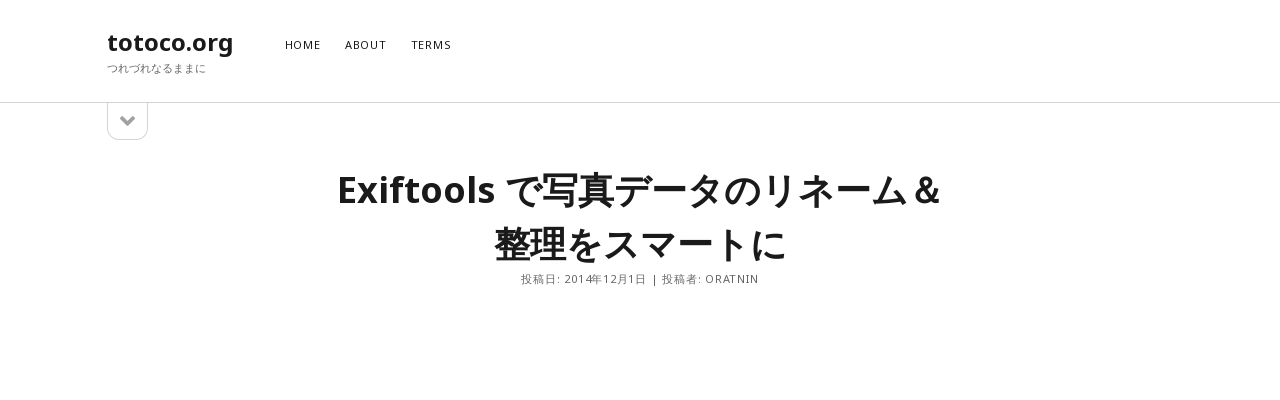

--- FILE ---
content_type: text/html; charset=UTF-8
request_url: https://totoco.org/howto-use-exiftools
body_size: 9352
content:
<!DOCTYPE html>

<html lang="ja">

<head>
	<meta name='robots' content='max-image-preview:large' />
<meta charset="UTF-8" />
<meta name="viewport" content="width=device-width, initial-scale=1" />
<meta name="template" content="Founder 1.55" />
<link rel='dns-prefetch' href='//fonts.googleapis.com' />
<link rel="alternate" type="application/rss+xml" title="totoco.org &raquo; フィード" href="https://totoco.org/feed" />
<link rel="alternate" type="application/rss+xml" title="totoco.org &raquo; コメントフィード" href="https://totoco.org/comments/feed" />

<!-- SEO SIMPLE PACK 3.2.1 -->
<title>Exiftools で写真データのリネーム＆整理をスマートに | totoco.org</title>
<meta name="description" content="夏の暑さと Macbook Air のメモリ不足と発熱にかまけ、更新をサボっておりました…。（もう冬ですが。） まあ、そんなこんなで先日 Macbook Pro に買い換えまして、ついでにここ数年のデジタル写真データを整理していました。しか">
<link rel="canonical" href="https://totoco.org/howto-use-exiftools">
<meta property="og:locale" content="ja_JP">
<meta property="og:type" content="article">
<meta property="og:title" content="Exiftools で写真データのリネーム＆整理をスマートに | totoco.org">
<meta property="og:description" content="夏の暑さと Macbook Air のメモリ不足と発熱にかまけ、更新をサボっておりました…。（もう冬ですが。） まあ、そんなこんなで先日 Macbook Pro に買い換えまして、ついでにここ数年のデジタル写真データを整理していました。しか">
<meta property="og:url" content="https://totoco.org/howto-use-exiftools">
<meta property="og:site_name" content="totoco.org">
<meta name="twitter:card" content="summary_large_image">
<!-- Google Analytics (gtag.js) -->
<script async src="https://www.googletagmanager.com/gtag/js?id=G-WG12EKWQJM"></script>
<script>
	window.dataLayer = window.dataLayer || [];
	function gtag(){dataLayer.push(arguments);}
	gtag("js", new Date());
	gtag("config", "G-WG12EKWQJM");
	gtag("config", "UA-147438-1");
</script>
	<!-- / SEO SIMPLE PACK -->

<script type="text/javascript">
/* <![CDATA[ */
window._wpemojiSettings = {"baseUrl":"https:\/\/s.w.org\/images\/core\/emoji\/14.0.0\/72x72\/","ext":".png","svgUrl":"https:\/\/s.w.org\/images\/core\/emoji\/14.0.0\/svg\/","svgExt":".svg","source":{"concatemoji":"https:\/\/totoco.org\/wp-includes\/js\/wp-emoji-release.min.js?ver=6.4.7"}};
/*! This file is auto-generated */
!function(i,n){var o,s,e;function c(e){try{var t={supportTests:e,timestamp:(new Date).valueOf()};sessionStorage.setItem(o,JSON.stringify(t))}catch(e){}}function p(e,t,n){e.clearRect(0,0,e.canvas.width,e.canvas.height),e.fillText(t,0,0);var t=new Uint32Array(e.getImageData(0,0,e.canvas.width,e.canvas.height).data),r=(e.clearRect(0,0,e.canvas.width,e.canvas.height),e.fillText(n,0,0),new Uint32Array(e.getImageData(0,0,e.canvas.width,e.canvas.height).data));return t.every(function(e,t){return e===r[t]})}function u(e,t,n){switch(t){case"flag":return n(e,"\ud83c\udff3\ufe0f\u200d\u26a7\ufe0f","\ud83c\udff3\ufe0f\u200b\u26a7\ufe0f")?!1:!n(e,"\ud83c\uddfa\ud83c\uddf3","\ud83c\uddfa\u200b\ud83c\uddf3")&&!n(e,"\ud83c\udff4\udb40\udc67\udb40\udc62\udb40\udc65\udb40\udc6e\udb40\udc67\udb40\udc7f","\ud83c\udff4\u200b\udb40\udc67\u200b\udb40\udc62\u200b\udb40\udc65\u200b\udb40\udc6e\u200b\udb40\udc67\u200b\udb40\udc7f");case"emoji":return!n(e,"\ud83e\udef1\ud83c\udffb\u200d\ud83e\udef2\ud83c\udfff","\ud83e\udef1\ud83c\udffb\u200b\ud83e\udef2\ud83c\udfff")}return!1}function f(e,t,n){var r="undefined"!=typeof WorkerGlobalScope&&self instanceof WorkerGlobalScope?new OffscreenCanvas(300,150):i.createElement("canvas"),a=r.getContext("2d",{willReadFrequently:!0}),o=(a.textBaseline="top",a.font="600 32px Arial",{});return e.forEach(function(e){o[e]=t(a,e,n)}),o}function t(e){var t=i.createElement("script");t.src=e,t.defer=!0,i.head.appendChild(t)}"undefined"!=typeof Promise&&(o="wpEmojiSettingsSupports",s=["flag","emoji"],n.supports={everything:!0,everythingExceptFlag:!0},e=new Promise(function(e){i.addEventListener("DOMContentLoaded",e,{once:!0})}),new Promise(function(t){var n=function(){try{var e=JSON.parse(sessionStorage.getItem(o));if("object"==typeof e&&"number"==typeof e.timestamp&&(new Date).valueOf()<e.timestamp+604800&&"object"==typeof e.supportTests)return e.supportTests}catch(e){}return null}();if(!n){if("undefined"!=typeof Worker&&"undefined"!=typeof OffscreenCanvas&&"undefined"!=typeof URL&&URL.createObjectURL&&"undefined"!=typeof Blob)try{var e="postMessage("+f.toString()+"("+[JSON.stringify(s),u.toString(),p.toString()].join(",")+"));",r=new Blob([e],{type:"text/javascript"}),a=new Worker(URL.createObjectURL(r),{name:"wpTestEmojiSupports"});return void(a.onmessage=function(e){c(n=e.data),a.terminate(),t(n)})}catch(e){}c(n=f(s,u,p))}t(n)}).then(function(e){for(var t in e)n.supports[t]=e[t],n.supports.everything=n.supports.everything&&n.supports[t],"flag"!==t&&(n.supports.everythingExceptFlag=n.supports.everythingExceptFlag&&n.supports[t]);n.supports.everythingExceptFlag=n.supports.everythingExceptFlag&&!n.supports.flag,n.DOMReady=!1,n.readyCallback=function(){n.DOMReady=!0}}).then(function(){return e}).then(function(){var e;n.supports.everything||(n.readyCallback(),(e=n.source||{}).concatemoji?t(e.concatemoji):e.wpemoji&&e.twemoji&&(t(e.twemoji),t(e.wpemoji)))}))}((window,document),window._wpemojiSettings);
/* ]]> */
</script>
<style id='wp-emoji-styles-inline-css' type='text/css'>

	img.wp-smiley, img.emoji {
		display: inline !important;
		border: none !important;
		box-shadow: none !important;
		height: 1em !important;
		width: 1em !important;
		margin: 0 0.07em !important;
		vertical-align: -0.1em !important;
		background: none !important;
		padding: 0 !important;
	}
</style>
<link rel='stylesheet' id='wp-block-library-css' href='https://totoco.org/wp-includes/css/dist/block-library/style.min.css?ver=6.4.7' type='text/css' media='all' />
<style id='classic-theme-styles-inline-css' type='text/css'>
/*! This file is auto-generated */
.wp-block-button__link{color:#fff;background-color:#32373c;border-radius:9999px;box-shadow:none;text-decoration:none;padding:calc(.667em + 2px) calc(1.333em + 2px);font-size:1.125em}.wp-block-file__button{background:#32373c;color:#fff;text-decoration:none}
</style>
<style id='global-styles-inline-css' type='text/css'>
body{--wp--preset--color--black: #000000;--wp--preset--color--cyan-bluish-gray: #abb8c3;--wp--preset--color--white: #ffffff;--wp--preset--color--pale-pink: #f78da7;--wp--preset--color--vivid-red: #cf2e2e;--wp--preset--color--luminous-vivid-orange: #ff6900;--wp--preset--color--luminous-vivid-amber: #fcb900;--wp--preset--color--light-green-cyan: #7bdcb5;--wp--preset--color--vivid-green-cyan: #00d084;--wp--preset--color--pale-cyan-blue: #8ed1fc;--wp--preset--color--vivid-cyan-blue: #0693e3;--wp--preset--color--vivid-purple: #9b51e0;--wp--preset--gradient--vivid-cyan-blue-to-vivid-purple: linear-gradient(135deg,rgba(6,147,227,1) 0%,rgb(155,81,224) 100%);--wp--preset--gradient--light-green-cyan-to-vivid-green-cyan: linear-gradient(135deg,rgb(122,220,180) 0%,rgb(0,208,130) 100%);--wp--preset--gradient--luminous-vivid-amber-to-luminous-vivid-orange: linear-gradient(135deg,rgba(252,185,0,1) 0%,rgba(255,105,0,1) 100%);--wp--preset--gradient--luminous-vivid-orange-to-vivid-red: linear-gradient(135deg,rgba(255,105,0,1) 0%,rgb(207,46,46) 100%);--wp--preset--gradient--very-light-gray-to-cyan-bluish-gray: linear-gradient(135deg,rgb(238,238,238) 0%,rgb(169,184,195) 100%);--wp--preset--gradient--cool-to-warm-spectrum: linear-gradient(135deg,rgb(74,234,220) 0%,rgb(151,120,209) 20%,rgb(207,42,186) 40%,rgb(238,44,130) 60%,rgb(251,105,98) 80%,rgb(254,248,76) 100%);--wp--preset--gradient--blush-light-purple: linear-gradient(135deg,rgb(255,206,236) 0%,rgb(152,150,240) 100%);--wp--preset--gradient--blush-bordeaux: linear-gradient(135deg,rgb(254,205,165) 0%,rgb(254,45,45) 50%,rgb(107,0,62) 100%);--wp--preset--gradient--luminous-dusk: linear-gradient(135deg,rgb(255,203,112) 0%,rgb(199,81,192) 50%,rgb(65,88,208) 100%);--wp--preset--gradient--pale-ocean: linear-gradient(135deg,rgb(255,245,203) 0%,rgb(182,227,212) 50%,rgb(51,167,181) 100%);--wp--preset--gradient--electric-grass: linear-gradient(135deg,rgb(202,248,128) 0%,rgb(113,206,126) 100%);--wp--preset--gradient--midnight: linear-gradient(135deg,rgb(2,3,129) 0%,rgb(40,116,252) 100%);--wp--preset--font-size--small: 11px;--wp--preset--font-size--medium: 20px;--wp--preset--font-size--large: 24px;--wp--preset--font-size--x-large: 42px;--wp--preset--font-size--regular: 16px;--wp--preset--font-size--larger: 36px;--wp--preset--spacing--20: 0.44rem;--wp--preset--spacing--30: 0.67rem;--wp--preset--spacing--40: 1rem;--wp--preset--spacing--50: 1.5rem;--wp--preset--spacing--60: 2.25rem;--wp--preset--spacing--70: 3.38rem;--wp--preset--spacing--80: 5.06rem;--wp--preset--shadow--natural: 6px 6px 9px rgba(0, 0, 0, 0.2);--wp--preset--shadow--deep: 12px 12px 50px rgba(0, 0, 0, 0.4);--wp--preset--shadow--sharp: 6px 6px 0px rgba(0, 0, 0, 0.2);--wp--preset--shadow--outlined: 6px 6px 0px -3px rgba(255, 255, 255, 1), 6px 6px rgba(0, 0, 0, 1);--wp--preset--shadow--crisp: 6px 6px 0px rgba(0, 0, 0, 1);}:where(.is-layout-flex){gap: 0.5em;}:where(.is-layout-grid){gap: 0.5em;}body .is-layout-flow > .alignleft{float: left;margin-inline-start: 0;margin-inline-end: 2em;}body .is-layout-flow > .alignright{float: right;margin-inline-start: 2em;margin-inline-end: 0;}body .is-layout-flow > .aligncenter{margin-left: auto !important;margin-right: auto !important;}body .is-layout-constrained > .alignleft{float: left;margin-inline-start: 0;margin-inline-end: 2em;}body .is-layout-constrained > .alignright{float: right;margin-inline-start: 2em;margin-inline-end: 0;}body .is-layout-constrained > .aligncenter{margin-left: auto !important;margin-right: auto !important;}body .is-layout-constrained > :where(:not(.alignleft):not(.alignright):not(.alignfull)){max-width: var(--wp--style--global--content-size);margin-left: auto !important;margin-right: auto !important;}body .is-layout-constrained > .alignwide{max-width: var(--wp--style--global--wide-size);}body .is-layout-flex{display: flex;}body .is-layout-flex{flex-wrap: wrap;align-items: center;}body .is-layout-flex > *{margin: 0;}body .is-layout-grid{display: grid;}body .is-layout-grid > *{margin: 0;}:where(.wp-block-columns.is-layout-flex){gap: 2em;}:where(.wp-block-columns.is-layout-grid){gap: 2em;}:where(.wp-block-post-template.is-layout-flex){gap: 1.25em;}:where(.wp-block-post-template.is-layout-grid){gap: 1.25em;}.has-black-color{color: var(--wp--preset--color--black) !important;}.has-cyan-bluish-gray-color{color: var(--wp--preset--color--cyan-bluish-gray) !important;}.has-white-color{color: var(--wp--preset--color--white) !important;}.has-pale-pink-color{color: var(--wp--preset--color--pale-pink) !important;}.has-vivid-red-color{color: var(--wp--preset--color--vivid-red) !important;}.has-luminous-vivid-orange-color{color: var(--wp--preset--color--luminous-vivid-orange) !important;}.has-luminous-vivid-amber-color{color: var(--wp--preset--color--luminous-vivid-amber) !important;}.has-light-green-cyan-color{color: var(--wp--preset--color--light-green-cyan) !important;}.has-vivid-green-cyan-color{color: var(--wp--preset--color--vivid-green-cyan) !important;}.has-pale-cyan-blue-color{color: var(--wp--preset--color--pale-cyan-blue) !important;}.has-vivid-cyan-blue-color{color: var(--wp--preset--color--vivid-cyan-blue) !important;}.has-vivid-purple-color{color: var(--wp--preset--color--vivid-purple) !important;}.has-black-background-color{background-color: var(--wp--preset--color--black) !important;}.has-cyan-bluish-gray-background-color{background-color: var(--wp--preset--color--cyan-bluish-gray) !important;}.has-white-background-color{background-color: var(--wp--preset--color--white) !important;}.has-pale-pink-background-color{background-color: var(--wp--preset--color--pale-pink) !important;}.has-vivid-red-background-color{background-color: var(--wp--preset--color--vivid-red) !important;}.has-luminous-vivid-orange-background-color{background-color: var(--wp--preset--color--luminous-vivid-orange) !important;}.has-luminous-vivid-amber-background-color{background-color: var(--wp--preset--color--luminous-vivid-amber) !important;}.has-light-green-cyan-background-color{background-color: var(--wp--preset--color--light-green-cyan) !important;}.has-vivid-green-cyan-background-color{background-color: var(--wp--preset--color--vivid-green-cyan) !important;}.has-pale-cyan-blue-background-color{background-color: var(--wp--preset--color--pale-cyan-blue) !important;}.has-vivid-cyan-blue-background-color{background-color: var(--wp--preset--color--vivid-cyan-blue) !important;}.has-vivid-purple-background-color{background-color: var(--wp--preset--color--vivid-purple) !important;}.has-black-border-color{border-color: var(--wp--preset--color--black) !important;}.has-cyan-bluish-gray-border-color{border-color: var(--wp--preset--color--cyan-bluish-gray) !important;}.has-white-border-color{border-color: var(--wp--preset--color--white) !important;}.has-pale-pink-border-color{border-color: var(--wp--preset--color--pale-pink) !important;}.has-vivid-red-border-color{border-color: var(--wp--preset--color--vivid-red) !important;}.has-luminous-vivid-orange-border-color{border-color: var(--wp--preset--color--luminous-vivid-orange) !important;}.has-luminous-vivid-amber-border-color{border-color: var(--wp--preset--color--luminous-vivid-amber) !important;}.has-light-green-cyan-border-color{border-color: var(--wp--preset--color--light-green-cyan) !important;}.has-vivid-green-cyan-border-color{border-color: var(--wp--preset--color--vivid-green-cyan) !important;}.has-pale-cyan-blue-border-color{border-color: var(--wp--preset--color--pale-cyan-blue) !important;}.has-vivid-cyan-blue-border-color{border-color: var(--wp--preset--color--vivid-cyan-blue) !important;}.has-vivid-purple-border-color{border-color: var(--wp--preset--color--vivid-purple) !important;}.has-vivid-cyan-blue-to-vivid-purple-gradient-background{background: var(--wp--preset--gradient--vivid-cyan-blue-to-vivid-purple) !important;}.has-light-green-cyan-to-vivid-green-cyan-gradient-background{background: var(--wp--preset--gradient--light-green-cyan-to-vivid-green-cyan) !important;}.has-luminous-vivid-amber-to-luminous-vivid-orange-gradient-background{background: var(--wp--preset--gradient--luminous-vivid-amber-to-luminous-vivid-orange) !important;}.has-luminous-vivid-orange-to-vivid-red-gradient-background{background: var(--wp--preset--gradient--luminous-vivid-orange-to-vivid-red) !important;}.has-very-light-gray-to-cyan-bluish-gray-gradient-background{background: var(--wp--preset--gradient--very-light-gray-to-cyan-bluish-gray) !important;}.has-cool-to-warm-spectrum-gradient-background{background: var(--wp--preset--gradient--cool-to-warm-spectrum) !important;}.has-blush-light-purple-gradient-background{background: var(--wp--preset--gradient--blush-light-purple) !important;}.has-blush-bordeaux-gradient-background{background: var(--wp--preset--gradient--blush-bordeaux) !important;}.has-luminous-dusk-gradient-background{background: var(--wp--preset--gradient--luminous-dusk) !important;}.has-pale-ocean-gradient-background{background: var(--wp--preset--gradient--pale-ocean) !important;}.has-electric-grass-gradient-background{background: var(--wp--preset--gradient--electric-grass) !important;}.has-midnight-gradient-background{background: var(--wp--preset--gradient--midnight) !important;}.has-small-font-size{font-size: var(--wp--preset--font-size--small) !important;}.has-medium-font-size{font-size: var(--wp--preset--font-size--medium) !important;}.has-large-font-size{font-size: var(--wp--preset--font-size--large) !important;}.has-x-large-font-size{font-size: var(--wp--preset--font-size--x-large) !important;}
.wp-block-navigation a:where(:not(.wp-element-button)){color: inherit;}
:where(.wp-block-post-template.is-layout-flex){gap: 1.25em;}:where(.wp-block-post-template.is-layout-grid){gap: 1.25em;}
:where(.wp-block-columns.is-layout-flex){gap: 2em;}:where(.wp-block-columns.is-layout-grid){gap: 2em;}
.wp-block-pullquote{font-size: 1.5em;line-height: 1.6;}
</style>
<link rel='stylesheet' id='ct-founder-google-fonts-css' href='//fonts.googleapis.com/css?family=Noto+Sans%3A400%2C700%2C400i&#038;display=swap&#038;subset=latin%2Clatin-ext&#038;ver=6.4.7' type='text/css' media='all' />
<link rel='stylesheet' id='ct-founder-font-awesome-css' href='https://totoco.org/wp-content/themes/founder/assets/font-awesome/css/all.min.css?ver=6.4.7' type='text/css' media='all' />
<link rel='stylesheet' id='ct-founder-style-css' href='https://totoco.org/wp-content/themes/founder/style.css?ver=6.4.7' type='text/css' media='all' />
<script type="text/javascript" src="https://totoco.org/wp-includes/js/jquery/jquery.min.js?ver=3.7.1" id="jquery-core-js"></script>
<script type="text/javascript" src="https://totoco.org/wp-includes/js/jquery/jquery-migrate.min.js?ver=3.4.1" id="jquery-migrate-js"></script>
<!--[if IE 8]>
<script type="text/javascript" src="https://totoco.org/wp-content/themes/founder/js/build/html5shiv.min.js?ver=6.4.7" id="ct-founder-html5-shiv-js"></script>
<![endif]-->
<link rel="https://api.w.org/" href="https://totoco.org/wp-json/" /><link rel="alternate" type="application/json" href="https://totoco.org/wp-json/wp/v2/posts/4600" /><link rel="EditURI" type="application/rsd+xml" title="RSD" href="https://totoco.org/xmlrpc.php?rsd" />
<meta name="generator" content="WordPress 6.4.7" />
<link rel='shortlink' href='https://totoco.org/?p=4600' />
<link rel="alternate" type="application/json+oembed" href="https://totoco.org/wp-json/oembed/1.0/embed?url=https%3A%2F%2Ftotoco.org%2Fhowto-use-exiftools" />
<link rel="alternate" type="text/xml+oembed" href="https://totoco.org/wp-json/oembed/1.0/embed?url=https%3A%2F%2Ftotoco.org%2Fhowto-use-exiftools&#038;format=xml" />
</head>

<body id="founder" class="post-template-default single single-post postid-4600 single-format-standard singular singular-post singular-post-4600">
			<a class="skip-content" href="#main">コンテンツへスキップ &rarr;</a>
	<div id="overflow-container" class="overflow-container">
		<div id="max-width" class="max-width">
									<header class="site-header" id="site-header" role="banner">
				<div id="title-container" class="title-container">
					<div id='site-title' class='site-title'><a href='https://totoco.org'>totoco.org</a></div>					<p class="tagline">つれづれなるままに</p>				</div>
				<button id="toggle-navigation" class="toggle-navigation" name="toggle-navigation" aria-expanded="false">
					<span class="screen-reader-text">メニューを開く</span>
					<i class="fas fa-bars" title="メインメニューアイコン" aria-hidden="true"></i>
				</button>
				<div id="menu-primary-container" class="menu-primary-container">
					<div id="menu-primary" class="menu-container menu-primary" role="navigation">
	<nav class="menu"><ul id="menu-primary-items" class="menu-primary-items"><li id="menu-item-4" class="menu-item menu-item-type-custom menu-item-object-custom menu-item-home menu-item-4"><a href="https://totoco.org/">Home</a></li>
<li id="menu-item-4997" class="menu-item menu-item-type-post_type menu-item-object-page menu-item-4997"><a href="https://totoco.org/about">About</a></li>
<li id="menu-item-4996" class="menu-item menu-item-type-post_type menu-item-object-page menu-item-4996"><a href="https://totoco.org/terms">Terms</a></li>
</ul></nav></div>
														</div>
			</header>
										<aside class="sidebar sidebar-primary" id="sidebar-primary" role="complementary">
		<h1 class="screen-reader-text">サイドバー</h1>
		<button id="toggle-sidebar" class="toggle-sidebar" name="toggle-sidebar" aria-expanded="false">
			<span class="screen-reader-text">サイドバーを開く</span>
			<i class="fas fa-angle-down" title="サイドバーアイコン" aria-hidden="true"></i>
		</button>
		<div id="sidebar-primary-content" class="sidebar-primary-content">
			<div id="sidebar-primary-widgets" class="sidebar-primary-widgets active-3">
				<section id="search-2" class="widget widget_search"><div class='search-form-container'>
	<form role="search" method="get" class="search-form" action="https://totoco.org/">
		<label class="screen-reader-text" for="search-field">検索</label>
		<input id="search-field" type="search" class="search-field" value="" name="s"
		       title="検索対象:"/>
		<input type="submit" class="search-submit" value='Go'/>
	</form>
</div></section><section id="categories-3" class="widget widget_categories"><h2 class="widget-title">Category</h2>
			<ul>
					<li class="cat-item cat-item-4"><a href="https://totoco.org/category/diary">Diary</a>
</li>
	<li class="cat-item cat-item-6"><a href="https://totoco.org/category/info">Info</a>
</li>
	<li class="cat-item cat-item-7"><a href="https://totoco.org/category/inside">Inside</a>
</li>
	<li class="cat-item cat-item-8"><a href="https://totoco.org/category/outside">Outside</a>
</li>
			</ul>

			</section><section id="custom_html-2" class="widget_text widget widget_custom_html"><div class="textwidget custom-html-widget"><script async src="https://pagead2.googlesyndication.com/pagead/js/adsbygoogle.js"></script>
<!-- test-square -->
<ins class="adsbygoogle"
     style="display:block"
     data-ad-client="ca-pub-5547453307322711"
     data-ad-slot="5274231650"
     data-ad-format="auto"
     data-full-width-responsive="true"></ins>
<script>
     (adsbygoogle = window.adsbygoogle || []).push({});
</script></div></section>			</div>
		</div>
	</aside>

						<section id="main" class="main" role="main">
				
<div id="loop-container" class="loop-container">
	<div class="post-4600 post type-post status-publish format-standard has-post-thumbnail hentry category-outside tag-exiftools tag-lifehack tag-photo entry">
		<article>
		<div class='post-header'>
			<h1 class='post-title'>Exiftools で写真データのリネーム＆整理をスマートに</h1>
			
<div class="post-meta">
	<p>
		投稿日: 2014年12月1日 | 投稿者: oratnin	</p>
</div>		</div>
		<div class="featured-image"></div>		<div class="post-content">
						<p><img fetchpriority="high" decoding="async" src="https://totoco.org/img/pho_20141202.jpg" alt="pho_20141202" width="640" height="320" class="alignnone size-full wp-image-4611" /></p>
<p>夏の暑さと Macbook Air のメモリ不足と発熱にかまけ、更新をサボっておりました…。（もう冬ですが。）</p>
<p>まあ、そんなこんなで先日 Macbook Pro に買い換えまして、ついでにここ数年のデジタル写真データを整理していました。しかしまぁ、リネームアプリを使っても手作業での整理の面倒なこと。そこで最近お世話になっている“黒い画面”で解決できないかと調べてみました。</p>
<p>そこでたどり着いたのが、Exifデータをあれこれできる「<a href="http://www.sno.phy.queensu.ca/~phil/exiftool/">Exiftools</a>」というツール。</p>
<blockquote><p>
  デジカメなどで撮影した写真に付加されるexif情報を読んだり書いたりするツール。もともとはperlのモジュールだけど、いまはMac版、Windows版ともにスタンドアロンで実行できるバイナリとしてExifTool by Phil Harveyで配布されているのでperlわからなくても大丈夫。<br />
  (via <a href="http://muibrog.hatenablog.com/entry/20100729/p1">exiftoolを使って写真の情報を管理 &#8211; muibrog</a>)
</p></blockquote>
<p>早速導入しましょう。以下は Mac での手順です。</p>
<h2>インストール</h2>
<p><a href="http://www.sno.phy.queensu.ca/~phil/exiftool/">Exiftools 公式サイト</a>からパッケージをダウンロードするか、homebrew でインストールします。<br />
私はパッケージでインストールしました。</p>
<pre class="brush: bash; title: ; notranslate" title="">
$ brew install exiftool
</pre>
<h2>リネーム</h2>
<p>インストールができたらターミナル等で写真データのあるディレクトリに移動し、コマンドを実行します。（以下は一例）</p>
<pre class="brush: bash; title: ; notranslate" title="">
$ exiftool '-FileName &lt; CreateDate' -d %Y%m%d_%H%M%S%%-c.%%e *
</pre>
<p>これでファイル名が 20141123_160248.jpg （年月日ｰ時分秒）といった名前に変更されます。<br />
そして、次のコマンドを実行することで、</p>
<pre class="brush: bash; title: ; notranslate" title="">
$ exiftool '-Directory &lt; CreateDate' -d %Y%m%d *&quot;
</pre>
<p>ファイルが撮影日毎のディレクトリ（例 20141128）に振り分けられます。<br />
アニメーションで見るとこんな感じ。</p>
<p><img decoding="async" src="https://totoco.org/img/fig_20141129.gif" alt="リネームアニメーション" width="640" height="300" class="alignnone size-full wp-image-4606" /></p>
<p>私はこれらのコマンドを rename という名前でエイリアスに登録して実行しています。</p>
<p>ちなみにこの Exiftool、AppleScript と組み合わせると色々とできるようなのですが、私は単にリネームしてフォルダ分けしたいだけなのでこれで事足りてます。</p>
<p>時は金なり、PCにお任せできることはお任せしてしまいましょう♪</p>
<h2>参考記事</h2>
<ul>
<li><a href="http://www.sno.phy.queensu.ca/~phil/exiftool/">ExifTool by Phil Harvey</a></li>
<li><a href="http://muibrog.hatenablog.com/entry/20100729/p1">exiftoolを使って写真の情報を管理 &#8211; muibrog</a></li>
<li><a href="http://yuyunko.hatenablog.com/entry/20110621/1308659211">exiftoolでファイル名変更とディレクトリ作成&amp;移動 &#8211; yuyunko&#8217;s blog</a></li>
<li><a href="http://ta21u.hateblo.jp/entry/2014/03/05/232032">exiftoolの使い方 &#8211; につまるとblog</a></li>
</ul>
					</div>
		<div class="post-after">
						<p class="post-categories"><span>カテゴリー: </span><a href="https://totoco.org/category/outside" title="Outside の投稿をすべて表示">Outside</a></p>			<div class="post-tags"><span>タグ:</span><ul><li><a href="https://totoco.org/tag/exiftools" title="exiftools でタグ付けされたすべての投稿を表示">exiftools</a></li><li><a href="https://totoco.org/tag/lifehack" title="lifehack でタグ付けされたすべての投稿を表示">lifehack</a></li><li><a href="https://totoco.org/tag/photo" title="photo でタグ付けされたすべての投稿を表示">photo</a></li></ul></div>			<nav class="further-reading">
	<div class="previous">
		<span>前の投稿</span>
		<a href="https://totoco.org/curation-movies-photolovers">【映画】写真好きの人におすすめしたい映画3選</a>
	</div>
	<div class="next">
		<span>次の投稿</span>
		<a href="https://totoco.org/bought-items-2014">2014年物欲振りかぶって Best 5 +α</a>
	</div>
</nav>		</div>
	</article>
	</div></div>

</section><!-- .main -->

<footer id="site-footer" class="site-footer" role="contentinfo">
		<span>
        <a href="https://www.competethemes.com/founder/" rel="nofollow">Founder WordPress Theme</a> by Compete Themes.    </span>
</footer>

</div>
</div><!-- .overflow-container -->


<script type="text/javascript" src="https://totoco.org/wp-content/plugins/syntaxhighlighter/syntaxhighlighter3/scripts/shCore.js?ver=3.0.9b" id="syntaxhighlighter-core-js"></script>
<script type="text/javascript" src="https://totoco.org/wp-content/plugins/syntaxhighlighter/syntaxhighlighter3/scripts/shBrushBash.js?ver=3.0.9b" id="syntaxhighlighter-brush-bash-js"></script>
<script type='text/javascript'>
	(function(){
		var corecss = document.createElement('link');
		var themecss = document.createElement('link');
		var corecssurl = "https://totoco.org/wp-content/plugins/syntaxhighlighter/syntaxhighlighter3/styles/shCore.css?ver=3.0.9b";
		if ( corecss.setAttribute ) {
				corecss.setAttribute( "rel", "stylesheet" );
				corecss.setAttribute( "type", "text/css" );
				corecss.setAttribute( "href", corecssurl );
		} else {
				corecss.rel = "stylesheet";
				corecss.href = corecssurl;
		}
		document.head.appendChild( corecss );
		var themecssurl = "https://totoco.org/wp-content/plugins/syntaxhighlighter/syntaxhighlighter3/styles/shThemeDefault.css?ver=3.0.9b";
		if ( themecss.setAttribute ) {
				themecss.setAttribute( "rel", "stylesheet" );
				themecss.setAttribute( "type", "text/css" );
				themecss.setAttribute( "href", themecssurl );
		} else {
				themecss.rel = "stylesheet";
				themecss.href = themecssurl;
		}
		document.head.appendChild( themecss );
	})();
	SyntaxHighlighter.config.strings.expandSource = 'ソースを表示';
	SyntaxHighlighter.config.strings.help = 'SyntaxHighlighterについて';
	SyntaxHighlighter.config.strings.alert = 'SyntaxHighlighter\n\n';
	SyntaxHighlighter.config.strings.noBrush = '指定のブラシが見つかりませんでした: ';
	SyntaxHighlighter.config.strings.brushNotHtmlScript = 'HTMLスクリプトのオプションのためにブラシが構成されませんでした: ';
	SyntaxHighlighter.defaults['pad-line-numbers'] = false;
	SyntaxHighlighter.defaults['toolbar'] = false;
	SyntaxHighlighter.all();

	// Infinite scroll support
	if ( typeof( jQuery ) !== 'undefined' ) {
		jQuery( function( $ ) {
			$( document.body ).on( 'post-load', function() {
				SyntaxHighlighter.highlight();
			} );
		} );
	}
</script>
<script type="text/javascript" id="ct-founder-js-js-extra">
/* <![CDATA[ */
var ct_founder_objectL10n = {"openMenu":"\u30e1\u30cb\u30e5\u30fc\u3092\u958b\u304f","closeMenu":"\u30e1\u30cb\u30e5\u30fc\u3092\u9589\u3058\u308b","openSidebar":"\u30b5\u30a4\u30c9\u30d0\u30fc\u3092\u958b\u304f","closeSidebar":"\u30b5\u30a4\u30c9\u30d0\u30fc\u3092\u9589\u3058\u308b"};
/* ]]> */
</script>
<script type="text/javascript" src="https://totoco.org/wp-content/themes/founder/js/build/production.min.js?ver=6.4.7" id="ct-founder-js-js"></script>
<!--[if IE 8]>
<script type="text/javascript" src="https://totoco.org/wp-content/themes/founder/js/build/respond.min.js?ver=6.4.7" id="ct-founder-respond-js"></script>
<![endif]-->

</body>
</html>

--- FILE ---
content_type: text/html; charset=utf-8
request_url: https://www.google.com/recaptcha/api2/aframe
body_size: 266
content:
<!DOCTYPE HTML><html><head><meta http-equiv="content-type" content="text/html; charset=UTF-8"></head><body><script nonce="fxeuTb9yH4iCLTDYS6FFcA">/** Anti-fraud and anti-abuse applications only. See google.com/recaptcha */ try{var clients={'sodar':'https://pagead2.googlesyndication.com/pagead/sodar?'};window.addEventListener("message",function(a){try{if(a.source===window.parent){var b=JSON.parse(a.data);var c=clients[b['id']];if(c){var d=document.createElement('img');d.src=c+b['params']+'&rc='+(localStorage.getItem("rc::a")?sessionStorage.getItem("rc::b"):"");window.document.body.appendChild(d);sessionStorage.setItem("rc::e",parseInt(sessionStorage.getItem("rc::e")||0)+1);localStorage.setItem("rc::h",'1769399803198');}}}catch(b){}});window.parent.postMessage("_grecaptcha_ready", "*");}catch(b){}</script></body></html>